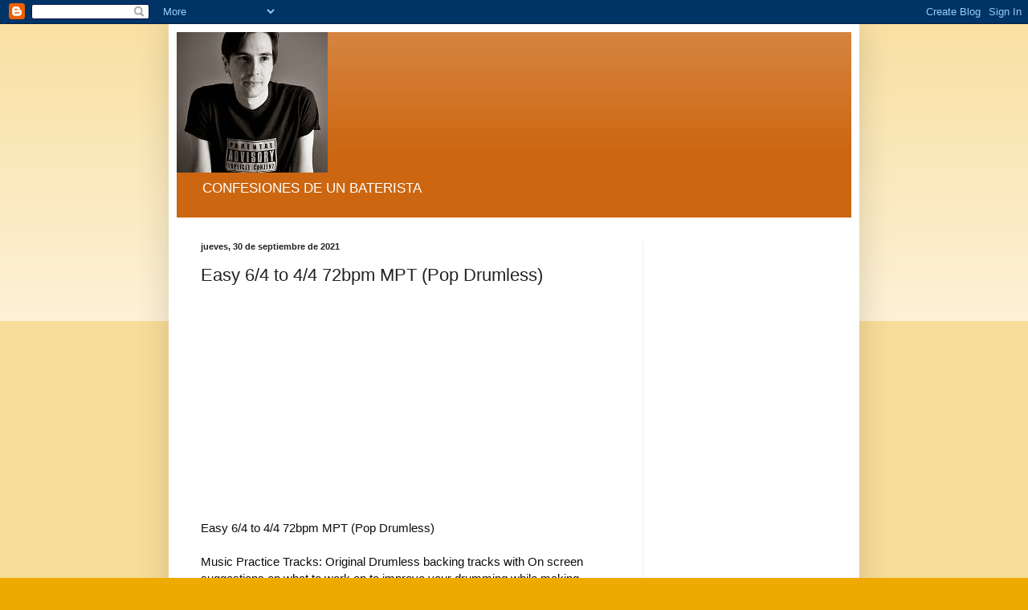

--- FILE ---
content_type: text/html; charset=utf-8
request_url: https://www.google.com/recaptcha/api2/aframe
body_size: 267
content:
<!DOCTYPE HTML><html><head><meta http-equiv="content-type" content="text/html; charset=UTF-8"></head><body><script nonce="BmoUKG2R5Qf94PuSjr3VAw">/** Anti-fraud and anti-abuse applications only. See google.com/recaptcha */ try{var clients={'sodar':'https://pagead2.googlesyndication.com/pagead/sodar?'};window.addEventListener("message",function(a){try{if(a.source===window.parent){var b=JSON.parse(a.data);var c=clients[b['id']];if(c){var d=document.createElement('img');d.src=c+b['params']+'&rc='+(localStorage.getItem("rc::a")?sessionStorage.getItem("rc::b"):"");window.document.body.appendChild(d);sessionStorage.setItem("rc::e",parseInt(sessionStorage.getItem("rc::e")||0)+1);localStorage.setItem("rc::h",'1769173896918');}}}catch(b){}});window.parent.postMessage("_grecaptcha_ready", "*");}catch(b){}</script></body></html>